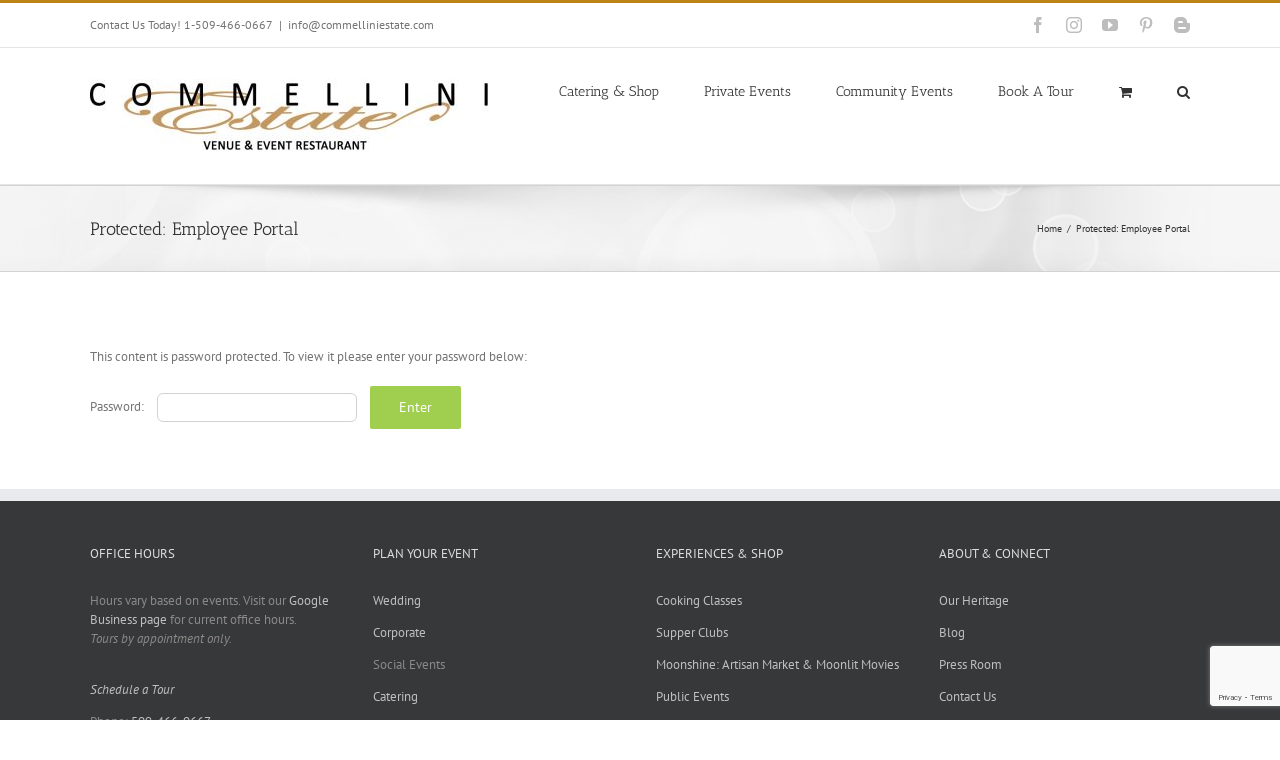

--- FILE ---
content_type: text/html; charset=utf-8
request_url: https://www.google.com/recaptcha/api2/anchor?ar=1&k=6LfCwJ0UAAAAAO7_moAzD-H67DbUq5Xgr8tJ-O_u&co=aHR0cHM6Ly9jb21tZWxsaW5pLmNvbTo0NDM.&hl=en&v=PoyoqOPhxBO7pBk68S4YbpHZ&size=invisible&anchor-ms=20000&execute-ms=30000&cb=nyw7hyxscjmm
body_size: 48664
content:
<!DOCTYPE HTML><html dir="ltr" lang="en"><head><meta http-equiv="Content-Type" content="text/html; charset=UTF-8">
<meta http-equiv="X-UA-Compatible" content="IE=edge">
<title>reCAPTCHA</title>
<style type="text/css">
/* cyrillic-ext */
@font-face {
  font-family: 'Roboto';
  font-style: normal;
  font-weight: 400;
  font-stretch: 100%;
  src: url(//fonts.gstatic.com/s/roboto/v48/KFO7CnqEu92Fr1ME7kSn66aGLdTylUAMa3GUBHMdazTgWw.woff2) format('woff2');
  unicode-range: U+0460-052F, U+1C80-1C8A, U+20B4, U+2DE0-2DFF, U+A640-A69F, U+FE2E-FE2F;
}
/* cyrillic */
@font-face {
  font-family: 'Roboto';
  font-style: normal;
  font-weight: 400;
  font-stretch: 100%;
  src: url(//fonts.gstatic.com/s/roboto/v48/KFO7CnqEu92Fr1ME7kSn66aGLdTylUAMa3iUBHMdazTgWw.woff2) format('woff2');
  unicode-range: U+0301, U+0400-045F, U+0490-0491, U+04B0-04B1, U+2116;
}
/* greek-ext */
@font-face {
  font-family: 'Roboto';
  font-style: normal;
  font-weight: 400;
  font-stretch: 100%;
  src: url(//fonts.gstatic.com/s/roboto/v48/KFO7CnqEu92Fr1ME7kSn66aGLdTylUAMa3CUBHMdazTgWw.woff2) format('woff2');
  unicode-range: U+1F00-1FFF;
}
/* greek */
@font-face {
  font-family: 'Roboto';
  font-style: normal;
  font-weight: 400;
  font-stretch: 100%;
  src: url(//fonts.gstatic.com/s/roboto/v48/KFO7CnqEu92Fr1ME7kSn66aGLdTylUAMa3-UBHMdazTgWw.woff2) format('woff2');
  unicode-range: U+0370-0377, U+037A-037F, U+0384-038A, U+038C, U+038E-03A1, U+03A3-03FF;
}
/* math */
@font-face {
  font-family: 'Roboto';
  font-style: normal;
  font-weight: 400;
  font-stretch: 100%;
  src: url(//fonts.gstatic.com/s/roboto/v48/KFO7CnqEu92Fr1ME7kSn66aGLdTylUAMawCUBHMdazTgWw.woff2) format('woff2');
  unicode-range: U+0302-0303, U+0305, U+0307-0308, U+0310, U+0312, U+0315, U+031A, U+0326-0327, U+032C, U+032F-0330, U+0332-0333, U+0338, U+033A, U+0346, U+034D, U+0391-03A1, U+03A3-03A9, U+03B1-03C9, U+03D1, U+03D5-03D6, U+03F0-03F1, U+03F4-03F5, U+2016-2017, U+2034-2038, U+203C, U+2040, U+2043, U+2047, U+2050, U+2057, U+205F, U+2070-2071, U+2074-208E, U+2090-209C, U+20D0-20DC, U+20E1, U+20E5-20EF, U+2100-2112, U+2114-2115, U+2117-2121, U+2123-214F, U+2190, U+2192, U+2194-21AE, U+21B0-21E5, U+21F1-21F2, U+21F4-2211, U+2213-2214, U+2216-22FF, U+2308-230B, U+2310, U+2319, U+231C-2321, U+2336-237A, U+237C, U+2395, U+239B-23B7, U+23D0, U+23DC-23E1, U+2474-2475, U+25AF, U+25B3, U+25B7, U+25BD, U+25C1, U+25CA, U+25CC, U+25FB, U+266D-266F, U+27C0-27FF, U+2900-2AFF, U+2B0E-2B11, U+2B30-2B4C, U+2BFE, U+3030, U+FF5B, U+FF5D, U+1D400-1D7FF, U+1EE00-1EEFF;
}
/* symbols */
@font-face {
  font-family: 'Roboto';
  font-style: normal;
  font-weight: 400;
  font-stretch: 100%;
  src: url(//fonts.gstatic.com/s/roboto/v48/KFO7CnqEu92Fr1ME7kSn66aGLdTylUAMaxKUBHMdazTgWw.woff2) format('woff2');
  unicode-range: U+0001-000C, U+000E-001F, U+007F-009F, U+20DD-20E0, U+20E2-20E4, U+2150-218F, U+2190, U+2192, U+2194-2199, U+21AF, U+21E6-21F0, U+21F3, U+2218-2219, U+2299, U+22C4-22C6, U+2300-243F, U+2440-244A, U+2460-24FF, U+25A0-27BF, U+2800-28FF, U+2921-2922, U+2981, U+29BF, U+29EB, U+2B00-2BFF, U+4DC0-4DFF, U+FFF9-FFFB, U+10140-1018E, U+10190-1019C, U+101A0, U+101D0-101FD, U+102E0-102FB, U+10E60-10E7E, U+1D2C0-1D2D3, U+1D2E0-1D37F, U+1F000-1F0FF, U+1F100-1F1AD, U+1F1E6-1F1FF, U+1F30D-1F30F, U+1F315, U+1F31C, U+1F31E, U+1F320-1F32C, U+1F336, U+1F378, U+1F37D, U+1F382, U+1F393-1F39F, U+1F3A7-1F3A8, U+1F3AC-1F3AF, U+1F3C2, U+1F3C4-1F3C6, U+1F3CA-1F3CE, U+1F3D4-1F3E0, U+1F3ED, U+1F3F1-1F3F3, U+1F3F5-1F3F7, U+1F408, U+1F415, U+1F41F, U+1F426, U+1F43F, U+1F441-1F442, U+1F444, U+1F446-1F449, U+1F44C-1F44E, U+1F453, U+1F46A, U+1F47D, U+1F4A3, U+1F4B0, U+1F4B3, U+1F4B9, U+1F4BB, U+1F4BF, U+1F4C8-1F4CB, U+1F4D6, U+1F4DA, U+1F4DF, U+1F4E3-1F4E6, U+1F4EA-1F4ED, U+1F4F7, U+1F4F9-1F4FB, U+1F4FD-1F4FE, U+1F503, U+1F507-1F50B, U+1F50D, U+1F512-1F513, U+1F53E-1F54A, U+1F54F-1F5FA, U+1F610, U+1F650-1F67F, U+1F687, U+1F68D, U+1F691, U+1F694, U+1F698, U+1F6AD, U+1F6B2, U+1F6B9-1F6BA, U+1F6BC, U+1F6C6-1F6CF, U+1F6D3-1F6D7, U+1F6E0-1F6EA, U+1F6F0-1F6F3, U+1F6F7-1F6FC, U+1F700-1F7FF, U+1F800-1F80B, U+1F810-1F847, U+1F850-1F859, U+1F860-1F887, U+1F890-1F8AD, U+1F8B0-1F8BB, U+1F8C0-1F8C1, U+1F900-1F90B, U+1F93B, U+1F946, U+1F984, U+1F996, U+1F9E9, U+1FA00-1FA6F, U+1FA70-1FA7C, U+1FA80-1FA89, U+1FA8F-1FAC6, U+1FACE-1FADC, U+1FADF-1FAE9, U+1FAF0-1FAF8, U+1FB00-1FBFF;
}
/* vietnamese */
@font-face {
  font-family: 'Roboto';
  font-style: normal;
  font-weight: 400;
  font-stretch: 100%;
  src: url(//fonts.gstatic.com/s/roboto/v48/KFO7CnqEu92Fr1ME7kSn66aGLdTylUAMa3OUBHMdazTgWw.woff2) format('woff2');
  unicode-range: U+0102-0103, U+0110-0111, U+0128-0129, U+0168-0169, U+01A0-01A1, U+01AF-01B0, U+0300-0301, U+0303-0304, U+0308-0309, U+0323, U+0329, U+1EA0-1EF9, U+20AB;
}
/* latin-ext */
@font-face {
  font-family: 'Roboto';
  font-style: normal;
  font-weight: 400;
  font-stretch: 100%;
  src: url(//fonts.gstatic.com/s/roboto/v48/KFO7CnqEu92Fr1ME7kSn66aGLdTylUAMa3KUBHMdazTgWw.woff2) format('woff2');
  unicode-range: U+0100-02BA, U+02BD-02C5, U+02C7-02CC, U+02CE-02D7, U+02DD-02FF, U+0304, U+0308, U+0329, U+1D00-1DBF, U+1E00-1E9F, U+1EF2-1EFF, U+2020, U+20A0-20AB, U+20AD-20C0, U+2113, U+2C60-2C7F, U+A720-A7FF;
}
/* latin */
@font-face {
  font-family: 'Roboto';
  font-style: normal;
  font-weight: 400;
  font-stretch: 100%;
  src: url(//fonts.gstatic.com/s/roboto/v48/KFO7CnqEu92Fr1ME7kSn66aGLdTylUAMa3yUBHMdazQ.woff2) format('woff2');
  unicode-range: U+0000-00FF, U+0131, U+0152-0153, U+02BB-02BC, U+02C6, U+02DA, U+02DC, U+0304, U+0308, U+0329, U+2000-206F, U+20AC, U+2122, U+2191, U+2193, U+2212, U+2215, U+FEFF, U+FFFD;
}
/* cyrillic-ext */
@font-face {
  font-family: 'Roboto';
  font-style: normal;
  font-weight: 500;
  font-stretch: 100%;
  src: url(//fonts.gstatic.com/s/roboto/v48/KFO7CnqEu92Fr1ME7kSn66aGLdTylUAMa3GUBHMdazTgWw.woff2) format('woff2');
  unicode-range: U+0460-052F, U+1C80-1C8A, U+20B4, U+2DE0-2DFF, U+A640-A69F, U+FE2E-FE2F;
}
/* cyrillic */
@font-face {
  font-family: 'Roboto';
  font-style: normal;
  font-weight: 500;
  font-stretch: 100%;
  src: url(//fonts.gstatic.com/s/roboto/v48/KFO7CnqEu92Fr1ME7kSn66aGLdTylUAMa3iUBHMdazTgWw.woff2) format('woff2');
  unicode-range: U+0301, U+0400-045F, U+0490-0491, U+04B0-04B1, U+2116;
}
/* greek-ext */
@font-face {
  font-family: 'Roboto';
  font-style: normal;
  font-weight: 500;
  font-stretch: 100%;
  src: url(//fonts.gstatic.com/s/roboto/v48/KFO7CnqEu92Fr1ME7kSn66aGLdTylUAMa3CUBHMdazTgWw.woff2) format('woff2');
  unicode-range: U+1F00-1FFF;
}
/* greek */
@font-face {
  font-family: 'Roboto';
  font-style: normal;
  font-weight: 500;
  font-stretch: 100%;
  src: url(//fonts.gstatic.com/s/roboto/v48/KFO7CnqEu92Fr1ME7kSn66aGLdTylUAMa3-UBHMdazTgWw.woff2) format('woff2');
  unicode-range: U+0370-0377, U+037A-037F, U+0384-038A, U+038C, U+038E-03A1, U+03A3-03FF;
}
/* math */
@font-face {
  font-family: 'Roboto';
  font-style: normal;
  font-weight: 500;
  font-stretch: 100%;
  src: url(//fonts.gstatic.com/s/roboto/v48/KFO7CnqEu92Fr1ME7kSn66aGLdTylUAMawCUBHMdazTgWw.woff2) format('woff2');
  unicode-range: U+0302-0303, U+0305, U+0307-0308, U+0310, U+0312, U+0315, U+031A, U+0326-0327, U+032C, U+032F-0330, U+0332-0333, U+0338, U+033A, U+0346, U+034D, U+0391-03A1, U+03A3-03A9, U+03B1-03C9, U+03D1, U+03D5-03D6, U+03F0-03F1, U+03F4-03F5, U+2016-2017, U+2034-2038, U+203C, U+2040, U+2043, U+2047, U+2050, U+2057, U+205F, U+2070-2071, U+2074-208E, U+2090-209C, U+20D0-20DC, U+20E1, U+20E5-20EF, U+2100-2112, U+2114-2115, U+2117-2121, U+2123-214F, U+2190, U+2192, U+2194-21AE, U+21B0-21E5, U+21F1-21F2, U+21F4-2211, U+2213-2214, U+2216-22FF, U+2308-230B, U+2310, U+2319, U+231C-2321, U+2336-237A, U+237C, U+2395, U+239B-23B7, U+23D0, U+23DC-23E1, U+2474-2475, U+25AF, U+25B3, U+25B7, U+25BD, U+25C1, U+25CA, U+25CC, U+25FB, U+266D-266F, U+27C0-27FF, U+2900-2AFF, U+2B0E-2B11, U+2B30-2B4C, U+2BFE, U+3030, U+FF5B, U+FF5D, U+1D400-1D7FF, U+1EE00-1EEFF;
}
/* symbols */
@font-face {
  font-family: 'Roboto';
  font-style: normal;
  font-weight: 500;
  font-stretch: 100%;
  src: url(//fonts.gstatic.com/s/roboto/v48/KFO7CnqEu92Fr1ME7kSn66aGLdTylUAMaxKUBHMdazTgWw.woff2) format('woff2');
  unicode-range: U+0001-000C, U+000E-001F, U+007F-009F, U+20DD-20E0, U+20E2-20E4, U+2150-218F, U+2190, U+2192, U+2194-2199, U+21AF, U+21E6-21F0, U+21F3, U+2218-2219, U+2299, U+22C4-22C6, U+2300-243F, U+2440-244A, U+2460-24FF, U+25A0-27BF, U+2800-28FF, U+2921-2922, U+2981, U+29BF, U+29EB, U+2B00-2BFF, U+4DC0-4DFF, U+FFF9-FFFB, U+10140-1018E, U+10190-1019C, U+101A0, U+101D0-101FD, U+102E0-102FB, U+10E60-10E7E, U+1D2C0-1D2D3, U+1D2E0-1D37F, U+1F000-1F0FF, U+1F100-1F1AD, U+1F1E6-1F1FF, U+1F30D-1F30F, U+1F315, U+1F31C, U+1F31E, U+1F320-1F32C, U+1F336, U+1F378, U+1F37D, U+1F382, U+1F393-1F39F, U+1F3A7-1F3A8, U+1F3AC-1F3AF, U+1F3C2, U+1F3C4-1F3C6, U+1F3CA-1F3CE, U+1F3D4-1F3E0, U+1F3ED, U+1F3F1-1F3F3, U+1F3F5-1F3F7, U+1F408, U+1F415, U+1F41F, U+1F426, U+1F43F, U+1F441-1F442, U+1F444, U+1F446-1F449, U+1F44C-1F44E, U+1F453, U+1F46A, U+1F47D, U+1F4A3, U+1F4B0, U+1F4B3, U+1F4B9, U+1F4BB, U+1F4BF, U+1F4C8-1F4CB, U+1F4D6, U+1F4DA, U+1F4DF, U+1F4E3-1F4E6, U+1F4EA-1F4ED, U+1F4F7, U+1F4F9-1F4FB, U+1F4FD-1F4FE, U+1F503, U+1F507-1F50B, U+1F50D, U+1F512-1F513, U+1F53E-1F54A, U+1F54F-1F5FA, U+1F610, U+1F650-1F67F, U+1F687, U+1F68D, U+1F691, U+1F694, U+1F698, U+1F6AD, U+1F6B2, U+1F6B9-1F6BA, U+1F6BC, U+1F6C6-1F6CF, U+1F6D3-1F6D7, U+1F6E0-1F6EA, U+1F6F0-1F6F3, U+1F6F7-1F6FC, U+1F700-1F7FF, U+1F800-1F80B, U+1F810-1F847, U+1F850-1F859, U+1F860-1F887, U+1F890-1F8AD, U+1F8B0-1F8BB, U+1F8C0-1F8C1, U+1F900-1F90B, U+1F93B, U+1F946, U+1F984, U+1F996, U+1F9E9, U+1FA00-1FA6F, U+1FA70-1FA7C, U+1FA80-1FA89, U+1FA8F-1FAC6, U+1FACE-1FADC, U+1FADF-1FAE9, U+1FAF0-1FAF8, U+1FB00-1FBFF;
}
/* vietnamese */
@font-face {
  font-family: 'Roboto';
  font-style: normal;
  font-weight: 500;
  font-stretch: 100%;
  src: url(//fonts.gstatic.com/s/roboto/v48/KFO7CnqEu92Fr1ME7kSn66aGLdTylUAMa3OUBHMdazTgWw.woff2) format('woff2');
  unicode-range: U+0102-0103, U+0110-0111, U+0128-0129, U+0168-0169, U+01A0-01A1, U+01AF-01B0, U+0300-0301, U+0303-0304, U+0308-0309, U+0323, U+0329, U+1EA0-1EF9, U+20AB;
}
/* latin-ext */
@font-face {
  font-family: 'Roboto';
  font-style: normal;
  font-weight: 500;
  font-stretch: 100%;
  src: url(//fonts.gstatic.com/s/roboto/v48/KFO7CnqEu92Fr1ME7kSn66aGLdTylUAMa3KUBHMdazTgWw.woff2) format('woff2');
  unicode-range: U+0100-02BA, U+02BD-02C5, U+02C7-02CC, U+02CE-02D7, U+02DD-02FF, U+0304, U+0308, U+0329, U+1D00-1DBF, U+1E00-1E9F, U+1EF2-1EFF, U+2020, U+20A0-20AB, U+20AD-20C0, U+2113, U+2C60-2C7F, U+A720-A7FF;
}
/* latin */
@font-face {
  font-family: 'Roboto';
  font-style: normal;
  font-weight: 500;
  font-stretch: 100%;
  src: url(//fonts.gstatic.com/s/roboto/v48/KFO7CnqEu92Fr1ME7kSn66aGLdTylUAMa3yUBHMdazQ.woff2) format('woff2');
  unicode-range: U+0000-00FF, U+0131, U+0152-0153, U+02BB-02BC, U+02C6, U+02DA, U+02DC, U+0304, U+0308, U+0329, U+2000-206F, U+20AC, U+2122, U+2191, U+2193, U+2212, U+2215, U+FEFF, U+FFFD;
}
/* cyrillic-ext */
@font-face {
  font-family: 'Roboto';
  font-style: normal;
  font-weight: 900;
  font-stretch: 100%;
  src: url(//fonts.gstatic.com/s/roboto/v48/KFO7CnqEu92Fr1ME7kSn66aGLdTylUAMa3GUBHMdazTgWw.woff2) format('woff2');
  unicode-range: U+0460-052F, U+1C80-1C8A, U+20B4, U+2DE0-2DFF, U+A640-A69F, U+FE2E-FE2F;
}
/* cyrillic */
@font-face {
  font-family: 'Roboto';
  font-style: normal;
  font-weight: 900;
  font-stretch: 100%;
  src: url(//fonts.gstatic.com/s/roboto/v48/KFO7CnqEu92Fr1ME7kSn66aGLdTylUAMa3iUBHMdazTgWw.woff2) format('woff2');
  unicode-range: U+0301, U+0400-045F, U+0490-0491, U+04B0-04B1, U+2116;
}
/* greek-ext */
@font-face {
  font-family: 'Roboto';
  font-style: normal;
  font-weight: 900;
  font-stretch: 100%;
  src: url(//fonts.gstatic.com/s/roboto/v48/KFO7CnqEu92Fr1ME7kSn66aGLdTylUAMa3CUBHMdazTgWw.woff2) format('woff2');
  unicode-range: U+1F00-1FFF;
}
/* greek */
@font-face {
  font-family: 'Roboto';
  font-style: normal;
  font-weight: 900;
  font-stretch: 100%;
  src: url(//fonts.gstatic.com/s/roboto/v48/KFO7CnqEu92Fr1ME7kSn66aGLdTylUAMa3-UBHMdazTgWw.woff2) format('woff2');
  unicode-range: U+0370-0377, U+037A-037F, U+0384-038A, U+038C, U+038E-03A1, U+03A3-03FF;
}
/* math */
@font-face {
  font-family: 'Roboto';
  font-style: normal;
  font-weight: 900;
  font-stretch: 100%;
  src: url(//fonts.gstatic.com/s/roboto/v48/KFO7CnqEu92Fr1ME7kSn66aGLdTylUAMawCUBHMdazTgWw.woff2) format('woff2');
  unicode-range: U+0302-0303, U+0305, U+0307-0308, U+0310, U+0312, U+0315, U+031A, U+0326-0327, U+032C, U+032F-0330, U+0332-0333, U+0338, U+033A, U+0346, U+034D, U+0391-03A1, U+03A3-03A9, U+03B1-03C9, U+03D1, U+03D5-03D6, U+03F0-03F1, U+03F4-03F5, U+2016-2017, U+2034-2038, U+203C, U+2040, U+2043, U+2047, U+2050, U+2057, U+205F, U+2070-2071, U+2074-208E, U+2090-209C, U+20D0-20DC, U+20E1, U+20E5-20EF, U+2100-2112, U+2114-2115, U+2117-2121, U+2123-214F, U+2190, U+2192, U+2194-21AE, U+21B0-21E5, U+21F1-21F2, U+21F4-2211, U+2213-2214, U+2216-22FF, U+2308-230B, U+2310, U+2319, U+231C-2321, U+2336-237A, U+237C, U+2395, U+239B-23B7, U+23D0, U+23DC-23E1, U+2474-2475, U+25AF, U+25B3, U+25B7, U+25BD, U+25C1, U+25CA, U+25CC, U+25FB, U+266D-266F, U+27C0-27FF, U+2900-2AFF, U+2B0E-2B11, U+2B30-2B4C, U+2BFE, U+3030, U+FF5B, U+FF5D, U+1D400-1D7FF, U+1EE00-1EEFF;
}
/* symbols */
@font-face {
  font-family: 'Roboto';
  font-style: normal;
  font-weight: 900;
  font-stretch: 100%;
  src: url(//fonts.gstatic.com/s/roboto/v48/KFO7CnqEu92Fr1ME7kSn66aGLdTylUAMaxKUBHMdazTgWw.woff2) format('woff2');
  unicode-range: U+0001-000C, U+000E-001F, U+007F-009F, U+20DD-20E0, U+20E2-20E4, U+2150-218F, U+2190, U+2192, U+2194-2199, U+21AF, U+21E6-21F0, U+21F3, U+2218-2219, U+2299, U+22C4-22C6, U+2300-243F, U+2440-244A, U+2460-24FF, U+25A0-27BF, U+2800-28FF, U+2921-2922, U+2981, U+29BF, U+29EB, U+2B00-2BFF, U+4DC0-4DFF, U+FFF9-FFFB, U+10140-1018E, U+10190-1019C, U+101A0, U+101D0-101FD, U+102E0-102FB, U+10E60-10E7E, U+1D2C0-1D2D3, U+1D2E0-1D37F, U+1F000-1F0FF, U+1F100-1F1AD, U+1F1E6-1F1FF, U+1F30D-1F30F, U+1F315, U+1F31C, U+1F31E, U+1F320-1F32C, U+1F336, U+1F378, U+1F37D, U+1F382, U+1F393-1F39F, U+1F3A7-1F3A8, U+1F3AC-1F3AF, U+1F3C2, U+1F3C4-1F3C6, U+1F3CA-1F3CE, U+1F3D4-1F3E0, U+1F3ED, U+1F3F1-1F3F3, U+1F3F5-1F3F7, U+1F408, U+1F415, U+1F41F, U+1F426, U+1F43F, U+1F441-1F442, U+1F444, U+1F446-1F449, U+1F44C-1F44E, U+1F453, U+1F46A, U+1F47D, U+1F4A3, U+1F4B0, U+1F4B3, U+1F4B9, U+1F4BB, U+1F4BF, U+1F4C8-1F4CB, U+1F4D6, U+1F4DA, U+1F4DF, U+1F4E3-1F4E6, U+1F4EA-1F4ED, U+1F4F7, U+1F4F9-1F4FB, U+1F4FD-1F4FE, U+1F503, U+1F507-1F50B, U+1F50D, U+1F512-1F513, U+1F53E-1F54A, U+1F54F-1F5FA, U+1F610, U+1F650-1F67F, U+1F687, U+1F68D, U+1F691, U+1F694, U+1F698, U+1F6AD, U+1F6B2, U+1F6B9-1F6BA, U+1F6BC, U+1F6C6-1F6CF, U+1F6D3-1F6D7, U+1F6E0-1F6EA, U+1F6F0-1F6F3, U+1F6F7-1F6FC, U+1F700-1F7FF, U+1F800-1F80B, U+1F810-1F847, U+1F850-1F859, U+1F860-1F887, U+1F890-1F8AD, U+1F8B0-1F8BB, U+1F8C0-1F8C1, U+1F900-1F90B, U+1F93B, U+1F946, U+1F984, U+1F996, U+1F9E9, U+1FA00-1FA6F, U+1FA70-1FA7C, U+1FA80-1FA89, U+1FA8F-1FAC6, U+1FACE-1FADC, U+1FADF-1FAE9, U+1FAF0-1FAF8, U+1FB00-1FBFF;
}
/* vietnamese */
@font-face {
  font-family: 'Roboto';
  font-style: normal;
  font-weight: 900;
  font-stretch: 100%;
  src: url(//fonts.gstatic.com/s/roboto/v48/KFO7CnqEu92Fr1ME7kSn66aGLdTylUAMa3OUBHMdazTgWw.woff2) format('woff2');
  unicode-range: U+0102-0103, U+0110-0111, U+0128-0129, U+0168-0169, U+01A0-01A1, U+01AF-01B0, U+0300-0301, U+0303-0304, U+0308-0309, U+0323, U+0329, U+1EA0-1EF9, U+20AB;
}
/* latin-ext */
@font-face {
  font-family: 'Roboto';
  font-style: normal;
  font-weight: 900;
  font-stretch: 100%;
  src: url(//fonts.gstatic.com/s/roboto/v48/KFO7CnqEu92Fr1ME7kSn66aGLdTylUAMa3KUBHMdazTgWw.woff2) format('woff2');
  unicode-range: U+0100-02BA, U+02BD-02C5, U+02C7-02CC, U+02CE-02D7, U+02DD-02FF, U+0304, U+0308, U+0329, U+1D00-1DBF, U+1E00-1E9F, U+1EF2-1EFF, U+2020, U+20A0-20AB, U+20AD-20C0, U+2113, U+2C60-2C7F, U+A720-A7FF;
}
/* latin */
@font-face {
  font-family: 'Roboto';
  font-style: normal;
  font-weight: 900;
  font-stretch: 100%;
  src: url(//fonts.gstatic.com/s/roboto/v48/KFO7CnqEu92Fr1ME7kSn66aGLdTylUAMa3yUBHMdazQ.woff2) format('woff2');
  unicode-range: U+0000-00FF, U+0131, U+0152-0153, U+02BB-02BC, U+02C6, U+02DA, U+02DC, U+0304, U+0308, U+0329, U+2000-206F, U+20AC, U+2122, U+2191, U+2193, U+2212, U+2215, U+FEFF, U+FFFD;
}

</style>
<link rel="stylesheet" type="text/css" href="https://www.gstatic.com/recaptcha/releases/PoyoqOPhxBO7pBk68S4YbpHZ/styles__ltr.css">
<script nonce="oRZzCOcxXlEiZ8j9UE-XUw" type="text/javascript">window['__recaptcha_api'] = 'https://www.google.com/recaptcha/api2/';</script>
<script type="text/javascript" src="https://www.gstatic.com/recaptcha/releases/PoyoqOPhxBO7pBk68S4YbpHZ/recaptcha__en.js" nonce="oRZzCOcxXlEiZ8j9UE-XUw">
      
    </script></head>
<body><div id="rc-anchor-alert" class="rc-anchor-alert"></div>
<input type="hidden" id="recaptcha-token" value="[base64]">
<script type="text/javascript" nonce="oRZzCOcxXlEiZ8j9UE-XUw">
      recaptcha.anchor.Main.init("[\x22ainput\x22,[\x22bgdata\x22,\x22\x22,\[base64]/[base64]/MjU1Ong/[base64]/[base64]/[base64]/[base64]/[base64]/[base64]/[base64]/[base64]/[base64]/[base64]/[base64]/[base64]/[base64]/[base64]/[base64]\\u003d\x22,\[base64]\\u003d\x22,\x22woHChVjDt8Kqf0/CusOgcx/DhsOARAs4wpB/[base64]/Dg0xyw7dEwr51w5Iuwp7DrxoJdcK4ZMOxw73CqcOWw7t9wqnDisOBwpPDsEopwqUiw63Dhz7CtEnDnEbCpkXCncOyw7nDusO5W3JjwqE7wq/DiXbCksKowrbDkgVUHWXDvMOoZmMdCsKPXxoewqPDpSHCn8KgFGvCr8OvK8OJw5zCrcOLw5fDncK0wp/ClER9wp8/L8KYw4wFwrlfwoLCognDqMO0bi7CkMOla37Dv8OgbXJDDsOIR8KTwp/CvMOlw4nDm14cJ0DDscKswrJkwovDlk/CucKuw6PDgcOJwrM4w4DDisKKSRPDhxhQAT/DuiJ/w75BNmjDvSvCrcKSZSHDtMKgwpoHIQBjG8OYJsKXw43DmcKZwofCpkU6YlLCgMOGJcKfwoZVT2LCjcK8wrXDoxEBYAjDrMOLYsKdwp7Cry9ewrt4wrrCoMOhSMOYw5/CiVPCvSEPw4HDhgxDwq3DocKvwrXCtsK0WsOVwpPChFTCo3HCu3F0w7LDgGrCvcKbJmYMesOuw4DDli9jJRHDpsOKDMKUwpzDiTTDsMOmD8OED1JxVcOXZMOufCc9asOMIsK3wp/CmMKMwrrDsxRIw5dzw7/DgsO3NsKPW8K9OcOeF8OAacKrw73Dm1nCkmPDllp+KcKuw5LCg8O2wpfDn8KgcsOjwrfDp0MBEirClgPDvwNHDMK2w4bDuRvDk2Y8McORwrtvwrFSQinCkUUpQ8KRwoPCm8Ouw7h+a8KRJcKcw6x0wqMbwrHDgsKIwpMdTHLClcK4wpsrwo0CO8OtasKhw5/DgjU7Y8O5PcKyw7zDucOfVC9Tw53DnQzDhTvCjQNXIFMsLjLDn8O6PCATwoXCpXnCm2jCh8KSwprDmcKRWS/[base64]/[base64]/CsMKXAMOWEMO9BzfCi3wPQMKIw4vCgsOGwqhXw7zClMKwD8OtPFxVDsKmOAJTaEbDhMKnw5QiwpDDpwLDucKdSsKpw6wqS8KDw77CuMKqFwLDvnvCgcKEPMOmw7/CpBvCigAIHcO2CMKUwoLDiWDDm8Kbwo/ChcKLwp8tFTnCm8KbPW8gNcO/wrMIw7Azwq/Co2VjwrojwrHCgDUoTFk+AmLCrsO9ZcO/UF0Lw6NGc8ONw4wKY8Kowp4Vw5bDkWUsXsKfMlRbI8OkTFTCjljCisOvcj/CkBknw6xbUCgsw6zDtRbCvnBEE1Iow4LDiilkwot+woNVw7phZ8KWw4LDqXbDkMOSw5/[base64]/CiMOZK1t4YcOQJcKFeMOxw48gw5rCoRpPe8KjPcO6KcKWP8OMfwDChmDCjGnDs8KjDsOaHcK3w5JcWMKnXcOMwpwgwqkTA3k1bsOpZhjCs8KSwoLDosKow6bCssODKcKiR8OoSMOjEsOgwqx+wrbCuibClGdfXFnChcKgWmzDigYvXk/DrGEpwpo6MsKNaFfCmxJswpc5wozCkTvDmcONw51Uw5Ifw7ItdxDDscOgwr5rcG5mwrbCthjCq8OFLsODQsOTwrfCpitXOyB2chrCqFbDsDfDgHHDkGozfzw3QsKXJRbCoFvCpUbDksK/w4PDosOXOsKFwpUyBMOqHcO3wqrCqF/CpxxlPMKuwoY2KVN0aF0nBcODbUrDp8Ojw4gRw6J7woIZOBPDjQ3Cn8OHw7nCk2A8w6TCuGVhw6LDvxTDrQ4IDBXDu8Kmw5fCmcK2wop/w7fDujPCh8OIw6HCn1nCriPCt8O1WhtFCMOuwrF7wp3DqWhkw6oFwptOPcOgw6obcgzCrsK6wpZNwog7TsOHG8KNwohQwrcBw6l9w63Cjw7DlsOPV1PDgzlRw6PDh8O1w7ZQIiTDlsKiw4dYwpV/[base64]/DjcOwFsOVwqh2TyrCj0PCksKYWyATw54aWcOwcUbDiMK+TQNaw4jDnMKUP01yEMKMwpxULhJ/CcK2f1DCogrDvzR8QnvDoSQBw5xYwokCACAkcFPDt8OcwqV/aMOiPzJJMsO9WGNGwoc6wpjDj2J6VG7DlTvDqsKrB8KCwoXCg1FoPcOiwoFjccKABQPDlWsUCGYVF1zCocOfw4fDk8Oawo7DgsOvd8KeUGRfw7TCgUVTwpQ8Z8KRZH/[base64]/VgN3eCPCnVrClsK3w5vCnAzCiMK9NsK+w6IOw4vCrsONw650D8O5X8OAw4zCqCdODADDpALCuW7DucKzeMO0awt2w5xRDn/[base64]/CuQV1VC/[base64]/B8KZPMKqw73DocKWwpQKfS/DjkTCk04sQFYnwps4wrLCgcKjw5kIbcONw63CslnCpSvDlHXCk8Kowo1OwovDmcOcVcO3NMKkwrgow70ODB7Cs8O/[base64]/DhsKmf8KQZFLCnC5CworCgsK2wrIODRh8w7rDncO0V0lhw7LDhsKrWMKrw5fDtlBkYELCvcOUasKhw4zDtATCr8O1wqTCj8KQTlhjRsKfwo14w5/[base64]/DmsOZSD07wrhiesO3RBnDucK2S3vDkE4QcsKxNsKcVMKlwp5ww6wQwpl8wqEvR1VEQGjCkSYYw4DDrsKKVnPDtwbDjsKHwolgwprChQrDqcO6TsKeBhtUIsOLZMO2NTfDljnDsUZxTcK4w5DDrsKpwoXDjwXDlsO6w4vDil/DsyBUw6Ftw5Ixwrkuw5LDosK6w5TDt8O3wotmZgY0b1DCnsOqw64pe8KPUkcMw7kDw5XDl8KBwqsWw7l0wrbCuMO/w7PCp8O/w4MhYH/DgFHCkDcow5Efw4RowpXDjWgvw64aEsK4DsOGwrLCtCJrcsKcGMOQwp5dw6RUw5spw6LDqXNcwrBlIAYcdsOHZMOdwqDDlFMSRMOqPm5ICE9/PE4zw4DCpMKRw7lxw7MQWm4iQ8KswrBtw7lTwpHCnBxXw67CsFUVwr/[base64]/Do8KeNsKewoZSw5rCs8OBwogcwqXCmMKtcsKbw61USMK/[base64]/DqcKBKsKtwop3acOdWcOvLU3DksOOwqDCuGhHwofCk8K3W2DCocKgwpvClRXCmcKEeXQWw4lqe8ORwo8VwojDpR7Djm48IsO7w5kBOcK2PG3ChB8Qw6LChcOSfsKUwpfCoAnDpcOhPmnChy/DrsKkNMKfd8K6worDucK2fMOzwrHCiMOyw7DDhDHCssOZFX4MR0DCrBVJwop7w6QBw6fCgSZYCcKIIMOtAcOyw5Ysb8Oxw6fCvcOyLEXCvsKPw6tFG8KGRxVawpJAW8O+fjAaWH8Ew6Etbz9KbcOrcMOsRcOdwrPDuMKzw5ZOw5oRV8OTwqogam4fwr/DuFkEX8OVJkFIwp7DscKRw4RHw5XCgcKKXsOKw6nDujDCi8O4DMOrw5jDl17Cm1DCnsKBwp0/worDh33CkMKPYMOqQHfDk8KDAsK7MsO/[base64]/Dgl3CmwsEFRQ8w6jCqMKEEsKbwq9kO8KJwpAETU7Cm0bCtkB6wpZDw5TCuzXChMKzw67DpibCjnLCnQ1DPMOjesKXwrMEcirDjsKIP8OfwrjCqAtzw7/DtMKtIg5iwqB8ZMOzw7FDw5jDnyzDv1/[base64]/fcKrXsKQK8Osw6XDjsKaMREFXsOrXD3DlcObwr54elg0acOsGSdJwrfCmMKreMKuRcKhwqDCvsOlE8KeQsKWw4rCsMO/w6Vxw5rDuEY/MR5bYMKIRsKfRWDDjcK1wpdVWzM/w6LCk8O8YcKILz3DrcOAMF8rwoRbC8K+I8KKwrkCw5gjP8OAw69qw4I0woHDnsKuCjIYRsORfjbCrFHCu8OrwoZuwqASwo4xw5zCr8OMw5fCtCXDiDHDnMO3TMKcGBAlUmvDmzTCg8KbD1tpbCl1LmXCrmhaSUsQw7/Cr8KePsK8Lycww6TDoFTDmDLCp8OIw7fCvyEvTsOIwpgMEsKxaRHCin7CrsKDw6JTwpzDq2vCisKxR3Utw5bDqsOJOMOHNcOgwrzDqRDCsVA2DGfDp8OHw6fDpcKGQynDj8OLwovDsxsER2vCk8OmGsKnfG/DjsO8OcOkNHHDicO7A8KpexXDlMO8N8KGwqxzw6pUw6nDssOkQ8K0w4t5w6VVcxDCjcOxasKYwpPCtMOHwotkw4zCjMK8dEURwr7DpsO6wp5xw5zDusKrw50AwoXCsFzDnn9pEDtuw5AFwp/CmSjCiSLCsz1tL2sOWsOoJsKnwoPChDnDiDfCoMOtInoYRsOTACA/w4kMSmpZwog0wq/CpMK/[base64]/DjwkYw7xeO8OQwpsEw6HCtVAwwqLDjMKowpN3JsK/wqzCm07DnMKjwqJEG24twprCksOCwp/DrCEzaXxJFVPCjMOrwqfCjMKsw4Bfw5Igw5TDhsOmw7pTYnfCsnjCpTRQV07DisKnIMK5Hk1xw5rCmkYjCBzCtsKhwq8bYcOzWyJUFX1jwqlIwqXCo8Ovw4nDpAExw4vCjMOuw6LCrxQPaSFhwpfDim5hwoAuPcKYdcOkcS1Xw4nCncOGC0dzfAHCqcOHZC/CsMOdVyxpZAUJw7VDekPDk8O2RMOXwrwjwoPDk8K0T3fCjTpWdDdQBMKpw4TDvFnCrMOpw6A6WWlUwp1lLsK+aMOww5VgQ1gZbMKAwokIHXtZOA7DugbDtsOWJMKRwoIGw6RgUMOww50zH8OKwohdQDLDjcKkBsOPw4XDlcOzwq/[base64]/Cv8OfwofCucKWScOKZQnDjm3CksOBZsOkw6IDZ3QSDzLDqSwzeHzChhYTw6kcQVsINMKHwofCvcOlwprCgzXDjV7CgSZ2bMOnJcKpwocDYXrCugtPw6NCwq/CriVMworCkRbDvVctZjTDpwLDuxhwwoVyQcKFbsKpLx3Cv8OswpPCvMOfwq/DqcOLWsKFYMOhw555wovCn8OFwr8ZwrLCtcOKC3XCrQwJwqTDuTXCnFvCocKBwqQ7worCuW3Cmh0YLMOtw7nCvcOpEgbDjMO4wrsWw57CizPCgcODRMOywrLDucKTwpU1P8OFJsOTwqfDtzTCscKgwoTCoVLCgzECecOEXMKTWsK3wog7wqjDpyYyCcK3wp3CpUp/[base64]/CoMKnw7XDrFEnE2DCt8OvwqFxBWJaYsOyw6fCuMO2PFgbworCt8Ojw4bCtsKWwr43CsOXPsOtw5E0w5/DpH5fTCBzOcO2XDvCk8OUdXJQw4jCksODw7Z7JgPCjgTCgsOlFcOmdFvCpxZDwpkXEX/CksOSdcK7JmhBTcKmFFJzwq0Tw5jCnsKGaBLCpXxMw6XDr8OUwosvwrbCtMOywr/DqGPDkSlRwqTCjcOTwq46O0xLw7g/w4Yyw7HCkm5be3XChCDDsRwgIQ4TB8O0SUUTwodmXwl5Bw/[base64]/YhVRBMKCwpTDtC9iwqtnF1PDlwbCkSbChEjDksOMb8Okwo96CABtw7ZCw5pBwp5rdF/Ch8OlYBTCjDVGEcOMw77DpBgGblvDunvCocKiwpt8woJdc2lfU8KHw4Z4w5lBwp54byhGbMOnwoFcw7TDicO9IcOyX05heMOeAghvUCjDlcOPE8KXB8OVd8Kvw47CtsOQw4E2w7B6w7zCoi5jb0I4wrrDtMK+wqhsw5kuTyEvw7nDjWvDisOofGzCiMObw5TCmh/[base64]/P8O0wpodIALDunvConzDq8K/FDnCjMOXwqZhLgAaSnbDjR7Cm8OVVCpVw5wWIg/DgcKiw4l7w7cRZMOBw7MowpLDncOGw7kWP3AjSTPCg8KOTjbCpMKowqjClMK/w7xAOcO0aS9scBXCkMOMw6ogbl/[base64]/CkGXDtMK+NjbCl3piw4/[base64]/w4sudlt0O8Ozw6fCgSkhAR9DWcOqw5HChcOYwrLDmsKtLcO7w4/[base64]/w63DpcOzF2oxwqMiA8KJBcOqw5HDuMO5GnxVFMKWY8OQw4sLw6TDrsONecO/K8KILlPDvMKNwq58UMKNHhBDE8Kbw4ISwoVVUsOFZsKJw5tBwoRFw7/[base64]/DoMKHXcOxQMObwq5UTSJmS8OQTXoYwpclLxMlw5wIw7FIaV5DAxhgw6bDnSbDgivDlcOfw6hjw6XCgTHCmcOrDz/[base64]/CrcO7w6IZSH7Cl8ObX8KQNcO/RcO2ZHDDklXDlx/Dr3IhAkwzRFQYw6Maw5/[base64]/dENgfisfwp52AMKBK8OAecO3w5V2w50Dw5XCnE5IXMOQw4TDncOrwqI7wrXCtHbDjcOefsKRKXARK1HCmMOsw53Ds8KmwqPCjhjDm3I9w5Mcf8KcwpLDo3DCisKPbcKbdjbDkMOQUl59w7rDkMO0T0HCt0AhwrfCilR4NHZ2BGBfwrphZmpGw6vCmBlPaVPDm3/[base64]/[base64]/[base64]/[base64]/[base64]/[base64]/[base64]/[base64]/Cr8KsdRBSfXUfOSTCpSQiXnQPw4Y/Ez44esKGwpFxwpDClMOCwozCl8OgH3howo7CjMO+Tlxiw7DCgFctVMOTAHI1GC3Dr8KLwqjCucODfcKqNl8cw4V7UjvCksOlf2bCosOKQMKfayrCvsKVMg8rKcO+RkLCpcOOaMKzw6LChj5ywr/[base64]/w67CtEoXwr9HecKKw6XDmsO9LU4Gw6/DuFHChsK3PSjDl8KhwofDpcODwqXDpTPDhsKGw6LCpXZENxYRRxBsFMO8M2pDSRhxJSnCmD3CnXRkw6fCnBY+EMKhw4Y5wpjDtALDixTCusKGwplTdkYyYsKLUyLChcONBAzDusOdw7dowosuXsOcw5N5Q8OfVS5zYMONwpjDuhs2w6/CmB/DhDbCkVbDgsO7wpRfw7HCoB/DmgQZwrYYwofCucO7wqVTNQjDuMKUXQNcdXt1woBmEHXCm8OeBcKvCVgTwrxywrUxIsKxY8KIw5HDp8Kow7HCvH4sW8KxPHvCmnxUOiM8wqJua28OdMKyPXhGVgZrW35EZhwsMcOfBQhzwoHDi3jDicKnw5sgw73Dhh3Dijhfd8KWw5LCs2VGCcKALTTCvsOFwp9Qw4/[base64]/CqmAxwpoXw4AXwr3DjBM2Wi7DtcONwqlew6PDncKSw7FZYWhnwpDDicOlwr/DocK6woVMQMKZw7bCrMKmUcKldMOYKSt5G8Oow7bCly8GwrPDnFgTw4MZw5TDg2YTXcKXDsOJcsO3OMKIw4I/J8KBHAnCrcKzL8K9wpNaVRjDjsOhwrjDnCvCskU0eShXPyh2w43Dr2vDny3DnsO4B2vDqB3DlWfCnRPCjsKqwrADw5woLEYdwrLCg1E+w53Dl8OVw5/Dg1gcwp3DrzYqAUNdwqQ3X8K0wqLDtmDDp1nDksOGw5ABwoF3XMOnw7vDqAM1w74FN1sAwptCJiYHY0dewphuX8K+EcKYKnItfMKHbT3CkHjDkwjDssOow7bCtMKDw7o9woIWScOmV8O9HDEHwqtSwrhLMBDDsMOWFHNVwqnDuX/[base64]/wrXDvBtHw6BoSsOeO3PCs3bDly3CtcKCFMOawp4mdcOhacOcJsOhdMKabmHDoSNTecO8UcK2cScQwqDDkcOswp8tC8OLcF7Dh8KKw5TCsXxuV8Kpw7YZwpYAw5zDsDhFKMKOwqFAFcOqwqcnSl5Sw5/DsMKoMMKtwq/DvcKZIcKOPCbDvcOLwo1AwrjDjMK/wqzDlcKgQMOASCliw4cXSsOTaMOpYiRCwrs+LSXDl3IRcXsiw5/Cl8KVwoJ5w7DDt8OsVDzChCjCosOMPcOrw53CokLCo8O+CMOvLsKLXnJfwr0SWMKeU8O0PcKUwqnDvnTDpMK3w7AYG8OzJUTDtG9Vwrs3FcO8LzoYWsO7wrQAS17CjDXDt3nChifCs0Z4wrQiw4TDiD/CoAQPw7cuw6bChg/[base64]/[base64]/ECYeWBzCm20Mw6A9JMOpwrXDtDUrwq4ewoTCiDDCllTDuljCs8KBw55YF8KFQ8KNw6RNw4HDkQnDoMOPw4DCrsODG8K4YcOFPCk1wpfCnADCrT3Dpl14w455w6fCjsOOw6oAFsKXQsOMw4rDrsKycMKkwrrCnwfCnV/ComDCpE5rw5RresKLw7hiQU8zwrTDqUFnYRXDqRXCgcOAQkJzw6nCjCTDtF0rw5UAworDjsO+wpg/IsKKDMK9A8Orw4wAw7fCr0ISDMKUNsKaw4TCoMKYwofDg8KKUMK1wpHCocOVw5PDtcKuwrkQwqZYYBYsG8KJw7zDnsK3Ml1UHnZcw5o/NBbCsMO9AsO5woHCo8Ohw5bCocOoI8OXWVDDgsKBAsOBTiPDqsKUwrJ3worDvsOmw5TDgh7Cp1nDvcKxdwbDp1zDqVFbwqnCnsOAw6xywp7CiMKQMcKdwqHCicKKwp8oacKhw63DmR3Dv2DDtXrDkxHDuMKyCsKZw5zCn8Oxwr/DisKCw5jDt1/DusOCO8OpWCDCv8OTPsKcw44MK0F0KcKjbsKsT1YfaEPDg8KowoPCiMOcwrwDw6EoOyzDplnDnXPDtcOqwp7DnlMOw6ZQVDwuw7LDiDTDlg9/GmrDkzxNw7PDvALCp8KmwoDDhxnCosOiw41Kw4J1wrZowoDDscKWw5XCmBNiFCVfQhk0wrTDvMOmwqDCpsKNw5nDsUbCmTkydgNNOMKwPHvDmQJZw7DCg8KpFcOYwoZ4OMKJwo/Cm8KRwo1hw7/[base64]/DpgYjw4ArwqhYGW7Ci8KZJAoSBQMBw7fDrxgswpfDrMOoAj/Cg8KQwqzDsWvDtjzCiMKawqTDhsKYw4c2McKmwrrCrVXDogPCqXzCii1gwoxtw7PDswrDqTIoGMKdfcKfw7sVw6FsCFvCixZ9wqJzAcKib1NHw6cUwpJUwpZnw4fDgsOow6XDkMKNwqo6w5hMw5HDq8KDAT/DpsOZL8K0wpdzYMOfCR0vwqNqw4bDmcO6DlNew7Mjw73CkBJSwqFaQwhzDsOQWSTClsO7wpDDm2PCnzoXVHofDsKbTsO+w6HDpD0EbVzCscOtAMOvREZwCwsuw7bCk1VTS3Ucw5nDlMOyw50RwojDjGNaZ1kTw7/DnQUBwpnDnMOJw4sMw4kUc2fCqMOVKMORw7k+NsOxw5RXdnLDmcOUf8OlHcOtZzfDg2PCmCTDpGTCp8KXA8K8LsOXHV/DtSXDmwnDjcOLwp7Cr8Kcw5sZV8O+w5VcNhzCsVXCs03Ct3vDkSM1dX/Dr8OCw5TDosKJwrzCil1uQnrCiQBlc8KOw5DCl8KBwrrDuxnDlx4hbGoHdFFbBArDokrClcOawr7CrsKdVcKJwpTDlcKAJFLDkGrDgl3DvsORAsOvwo/DpsKww4DDmsK+JRVRwrsSwrHCh1B3wpXCkMO5w6oAw4dkwpPDtcKDVCrDk1PCosORwoENw7wzfMKBw5jCiVzDssOZw5zDgcORUCHDnsOqw5bDjS/CqsK4UE/Cj28hw4bCpMOKwqgAHMO7wrDCu15Gw71Vw5zCg8OjSMO+OjzCrcOJf3DDs0dIwp7CpSxIwpVww4peTyrCnzVBw4VTwoENwqdFw4Fmwr1sI13CrX/Dh8KYw47Cr8Oewp8vw4ISwpJCwqnDpsOcEwoDwrU3woMRwq7CqTrDtcOnU8KZN1DCv3Nzf8Ovc3x9VsKHwqrDugHCjCgqw4txwrDCicKIwrwrBMK7w611wrV8GB0Gw6diJFo7w4zDqijCgMOYScOfN8OZXF4RbFNYwpPCnsO9wplbXMO/wrVlw5kTwqDDvMOYFHZDBXbCqsOow5fCp0PDrMOybsK9C8OKRTnCtcK0Z8O6O8KnWhrDpz8JUETChMOqN8K5w63DpsK0DMOJw5ESw45CwqbDgSAmYw3DiX/[base64]/CnMOiwofDqWvCucKXwrLDssOsTsOlORTDusOWHcK7IDZrUn1VRgTCkntEw7rCpVLDpWjCh8KyV8OpaUIZKWLDtMK1w5QnJnjChcO/wp7CnMKmw4QDa8KewrVzYMKvHMOdXsO2w4DDtcKVLG3Cq2dTEU4ewpg5S8OSWiF6MMODwo3ChcKOwpt/HsOwwoPDlm8Fwr3DuMOnw47CvcKswqtWw6PCiHLDhw/Cu8KOwqTChsOOwq/CgcOvw5TCi8OCTU0PPMKrwotOw6lgFHLCgDjDosKSwqnDt8KUEMODwozCq8OhKXR3ZS8gfcKvbcO/woXDm37Dl0I9w4jCisOEw7vCnjLCpm/DnAPDsWHDuSJWw7gkwppQw4tfw4XDsQ0+w7AMw4vCk8OHA8KCw7cyLcKnw6rDiDrCtmhSFEtLdMKbfmfCpcO6wpF/R3LCkcOaKcKtfylQwqNlbU09Ey49woVRaV5jw5MQw7cHZ8Kaw7MwZ8OJwrHCkHN0a8K/[base64]/DgV0GX8Orw57DnsOzUA/CrMKJPcO1w7QudX7Dp2kgw6DDkXQGw6ZvwrYcwo/Ck8K4wrvCkRA7wpLDmxQUSsKdPlA8U8KgWhZPwodDw44adh3DrnXCs8Kxw5Flw7/DvsOpw6phwrJ5w7pTw6bClcOsb8K/K1hqTBHCu8Khw6wtwp/Dr8KtwpEUaEBFbUMZw6xtVsKFw4A6TsOAYXZqw53ClcObw5rDpmxGwqYDwoXCuhPDsA5qK8Khw4vDj8K5wq19GhjDtzTDtMKBwpRgwoYxw6ljwq8mwpUzVCXClxVBVhcLOsKUZXfDvMOQP1fCjzwKJF51w5kgwqjCujYhwpQpERvClzt0wq/DrSxpw4/Dl3HCnBk8D8K0w7nDnidsworCsGkew6R/[base64]/CmsOSwqHCoMKfI8OAUBZKw6pnwpoMwr5Zw4ASEsKbLyBkPignO8O1MwHDkcKbw4Bkw6TCqCBHwpsgwqsFw4ANCUAcClE9csOMRjbDo0TDocOMc0xdwpXCh8OTw68TwrvDuGwVEg8zwrHDjMKqNsOebcKCw4o/[base64]/CugPDp8OAeF0tZgIuw5XCkB/Dl2jClUvDn8OHDcKLM8KqwqzDscOeIilGwpPCscOhSigow7jCncOdwqnDjcKxY8O/TAdQw48Fw7Qiwo/DscKMwps1OCvCmMK2w5olRHINwrceB8KbNgbCglR8e0h2w7xgSMONW8Kxw40Iw5hXG8KBWwhHwrBgw4rDvMOgQi9Rwp3CnsKnworDvMOVf3fDsnw9w7jCjBtETcKhC187YEDDjiDCoTdew5oWF1hRwrRTDsOtZTVCw7rDsCjCqcK1w7A1wpHDjMKAwq/CkgYiMcKywrbCssKlfcKSTAXCgTjDuHTCvsOscsKvw4JZwpPCsRQMw6s2wr/CqUszw6TDgX3CtMOqwpfDpsKfPsKBaT12w5fDjGcQS8Kww4ovwrB/wp9wCxZyYcKLwqIKDwN7wolAw4LDqFR3XsOmZw0mEV7CvEfDjBNYwoF/w6TDqsOGOcKFHlllbMOqEsOAwr5Hwp1aHAHDpAFxI8K9E27CmRzDjMOFwpYdbcKdTsOvwoVlwo9ow7XCvy4Cw6t6wo1nUMK5InkWwpHCosKLfD7Ds8ORw6x4wo5KwoozYX3DrGPDgHTDhxgAFAV9bsKEJMKKw5o9LhXDscKMw67CrMOEKH/[base64]/ChHvDlQYxwozCrsKLw4DDncOASMOkwrN+DihXUcOdwr7CpwQcZw/ChcO3GFNPworCsBZ+wpcfesKFL8KhXsOwdxMhYcOpw4/ChGwuwqE3b8Klw6Exa1LDjcOjwobCgsKfZ8KBUAnDpDN1wrNnw4tDPzDCjsKsGMKYw6Yof8K3akDCsMOgwoLCjAhgw4BbQsKxwpYXc8OgS20Ew4UIwqvDkcOCwoVPw51tw7UTJ1bCksKRwrzCpcObwrgkDsOqw7DDuHIHwrXCo8K3wp3Dmk82EMKNwo0KMhR/MMO2w7HDuMKZwrR+aC1Lw4scw43CkgHCmUBhfMOtw53ClgnCjMOLeMO0Y8ORwrlgwrRtMzAEw7bCrFDCnsO8GMO4w4V/w7FZOsKIwox2wr7CkAgHKBQuGG1gw69eeMK8w6t6w6/DmMOYw4E7w7jDmF3CpsKAwr/DixrDigkRw7QmAlTDsmRsw5TDqUHCpDPCrsONwqzDjcKISsK8wptMw4kuLCZtYFAZw5Zbw5rCiXzDhsO6w5XCpcKdwpHCjcOESXx0LhYZAFd/LEPDlMK2wocIw6ZlFcKRXsOiw5zCmsOvHsO8wpHCjkEPB8O1Nm7CiUc5w7bDuDXCtmczVcOLw5sOw6rCp017FiLDiMK0w7pFD8Kcw6LDjMOjC8OgwrIqIhzCv07DryRAw7LCtVVuV8KdFlLDtx5bw5t6dMK7MsKkLcOTbkQMwpUTwox/wrR+w5tvw4fDrAwibVs7IcK+w7dnL8O1wq/DmMO7C8Kuw6TDvSFPI8OiYsKVSX/CkwJewpVPw5bCjH5dbiFXw5DCl0YiwpZbDcObY8OGHCcDHy95wqbCiWVkwq/[base64]/[base64]/DvMKDRcOsDVrDicKWMA7CpVJ0VUDDsAXDpQoIBcKCBMKYwpLDrMK5QMKzwqUuwrU9TWtPwog/[base64]/[base64]/DpXTDr3s/wrvCm8KoG8OidcO4VcOHbsOLM8KYcsOUODZqWcO+eThlDVYHwqxqLMOiw5bCpMO5wp/CnlDDumzDsMO3f8KrYm42wr82Cm1CAcKLw50EHMOsw6fCgsOiKXwXW8KKw6rCukxxw5rDhAfCuBwrw6JyHiIxw4TDvXhBfTzCuDN0w7XCiirCkScGw7NuS8OQw4fDuTrDjsKRw4oqwo/Cq0ZswoFJX8ObT8KIRsK2An3DkTVbCVYaLsOZDHRuw7TCgxzDrMK2w53CucK7RwZ9w5FWwrx7PFhWw7TDrhfDscKMCH3DrSjCs3PDhcK/[base64]/[base64]/[base64]/DmwrCpsOkw47DpcKlVlTDvWvCgMOBw7LDiMKNwpc/Ez3CkxMwByPCvcOpMF3CsW7CnsO3wpfCtm0XVyo1w7vDv1DDhQ5jEQhjw5bDqUp6Tzw4D8KLZ8OcJg7DkMKAZsO6w6E/[base64]/FcKlwr8oHG0DS8Kiw7JHwpB8K8OYCMKGw6vCgSnClcKvK8OeQG/Ds8OCQsK6KsOmw6lKwo/CosO3dTIkQsOqak4Dw7Rsw6RsWA4tXsOmUTN0XsKBF3nDpTTCo8KNw7R1w5HCu8Kfw4HCtsKkfjQPwo9ZdcKDBzPDvsKrw7xwcD9Qw5rDpSXCs3UvL8OIw65IwqtmU8KpGMO/[base64]/CncKJwo0Mw7LCkyFLc8OSJcKNw7Zzw7ZXSirDocO5woPCvA1jw57CjGcBw6rDjRMpwqjDnF5hwrViOS7DrRnDtcKhw5XDn8KCwpJ2woTCpcKbUwbDosKrVcOkw4lRwrpyw6bCt0ZVwpw6wrzCrjcTw4/Co8KqwopjGQLDvl9Sw4DCjB/[base64]/woEHDsKKJxg/w5bDhnjDhi7Cr2jCo8Klwps+RcOYwp/CuMKWdMKLw7ccw6/Dr2XCvMO7KMKUwpUEw4ZcSRpNwrnChcKAE1UawpY4w7vCmSMaw5F/BmIpwq8LwobCksO2aR8DHg/CqsKawqFFTcK0woXDgMO0XsKTJMOITsKUJC7Cm8KfwoXDgsOhDz8QcXPCuW0iwq/ChQ/Cv8OXM8OSScOJDUEQBsK2wrPCkMOsw6FLcsOscsKDW8OgLsKdwqt8wokiw4jCpUAjwpPDiEJTwrLCjTBrw4vCkm9lKVpzecK9w6ASEsK6FsOobsOoAMO/UDIFwqFMMT7Dj8ONwr/DiUbCl1wDw7JEE8OmIMKTwrPDrW1DAMOdw4DCrxxAw7TCocOTwpVhw6bCmsKZABfClcOIRn4Cw7/Cl8KFw7FhwpQ0w4vDvgB6wojDu1Nlw6rCvsOLIcK/w54rWcOgw6lew6Fsw5vDu8OUw7JBLMONw7TCmMKmw7xzw6bCq8O8w4rDhHbCjmMSKBrDlElIXBN9DsOcY8OswqsAwoFew5/DljMuw5ETw5TDrlPCoMK0wpbDisOpNMOFw416woxOCGZmN8O/w6cCw6jDj8OLwqrCgH3CrcOgCGdbbsKDC0FgHkoQbzPDiGU7wqrCn0g0IsKBTsKIw5/DjA7CjE4bw5Q+Q8OrGDR/wrF5OGnDlcK2w4ZmwpVEXmvDuGtMU8Kqw5JuLMO2OgjClMKOwp7DkgjDtsOuwr9uw4BAX8OLa8K/[base64]/CnTU/SsKvE8K+dUbDlk3Cp0UTVsOXEcOmw5fCsDY3wovCvcK0wrpBJgLCmnsqFmHDnSpnw5HDp2jCmznClwdEw58hwoPCv2NWIW4IM8KObGshR8O0woVJwpc6w48DwoQiMxzDniwrLcKGI8OSw5DDr8KMwp/Cqk0MCMOSw74oC8OKMn1mU04lw5oGw4t2w6zDjcKBGcKFw5/Do8OhHT8fLAnDvsKuwp51w65EwqDDsgHCqsK3w5RCwp/CtwjCmcOiK0E+PF7CmMOYVixMw6zCuRbDg8OEw7psbmwkwpNkCcK6dcKvw7UMwp8SIcKLw6nDocOwSMK4wod4Og/CqHNtMcOGXB/ClCd5wqfChnkpw7VsYsKcZFrDunnDusOOP37Cpkp7w6JcRMOlOsK3QQk/alfDo2TClcKWSyTCoUPDo2BcJcKzw7ADw43Ck8OPfyxjXUEfAMK/w6bDt8OOwpHDtVRgwqBebnbCjMOHAXjCmMKxwqQNC8Knwp/CpCUNRcKGCVPDjQjClcKuVTZXw4ZjTE7CrgIRwqbCigXCgXBcw59tw63DrFIlMsOJRsKdwpovwrw2wowfwprDjcKWwp7Cvj7Du8OZGA3DlcOuF8KvdG/Diw0iwpEdCcK4w4zCpsKzw5lBwotqwqo0em3DsWrDuFQLw7XCmcKSY8OAGwI7wqYuwqXCrsKTwq/CisKFw4fCncKrwqFvw4s/X3Epwr8qc8KWwpXCqiRXIzEte8Ocwq7DmMOTKVjDh0PDsRVRI8KTw4vDvMKowo3Ch28dwoLCjsOsL8Ogwos7PQzDnsOMNwcVw5HDgAnDox5owoZCXEYeaEHDhj7CnsKqMBjDs8KUwq4XR8Okwo7Dn8Oww7DCq8KTwpPClU3Ct1/CpMOmV3nChcOJVxHDnsKPwr3Cpk3DrcKUAg3CuMKWbcK0wpTCiBfDqgBcw5MtJmbCu8KBP8O9V8OhesKiVsK1wplzagPCgVnDiMKXG8OJw6/[base64]/CgQjChUojw53CuyjCj15nw7LCpVR0w4TDgktIwpTCskbDhC7Dj8KOLsO2FsKwa8K7wrwSwrDDhwvCucOJw4Qhw7ooBlgFw6ZXPE1Tw51lwqBEw7Ruw6/[base64]/CocOEH1d7OWjCjMKOwq/DiMOywpfDh8KewqR6InrDuMK6U8OMw6vCrSxLesKGw5ZAPmPCgMO9wrnCmCvDhMKsPwXCignCtUBoXcOWLFrDtsO9w58Lw73DiEE7FEwvGsO2woYfVsK2w7coVkLCocKicFPClsOXw4ZRw6bDmMKqw7diUSkyw6/CijVCwpV3WSI/w6fDuMKVw4rDuMKtwr01wrnClDEZwrPCkMKXJMOKw7hgSsOCAADCrUjCvMKow7vCqXlNVcOEw5kSFEY/fD/Ck8OEVWXDgMKswoNPwpsbdGzDoxsZwrnCrcKXw6nCt8KCw6ZaUUIHMR0ceALCsMOpWF1bwozCnwfCgVc6wolMwoI7wojDtcONwocpw6nCt8KdwrHDrDrDkjjDphRiwqlsF2rCo8Oow6bCgcKZw6DCq8O1a8K/X8O2w4XDu2TDkMKfw5lgw7TCnClXw5DCp8K6WRJdwoDCoAPCqAnCkcO2w7zCuWQNw7xYwobCn8OEesKlacORY2FGJikec8KawqIjw7Ueb2s6U8O5LnwPfCbDoz5fSMOoMU4WCMKyCi/CrGvCiFBhw5N9w7rCo8O4wqZLwqLCsDtQAkB/[base64]/DjcKdwpsybFjDg8OybGfDmMOcD2TChMOew7wkPcOfZcKCwqZ6d27DicKqw4/Dji3Cj8K/w6nCpHPDrMKDwpcwY1pLB3YKwrrDs8KtTy3Dvks3WsOsw5Vgw59NwqR5PTTDhMOtGAPCkMKhNsKww5jDlTo/[base64]/[base64]/DlsOqw7tXE2tTw63CqlLCiRzDi0shLHcZKFEnw5Niw6/[base64]/KlI2bsOwwo3CkcO6G8OyZsOnw6fCg8KoJ8OlF8Khw5AdwoU+wofCgMKmw6U4wrNdw5LDg8KDAcKqa8KmCBfDpMKdw6gvIH3ChsOIAjfDiz/Dtz3ChVM\\u003d\x22],null,[\x22conf\x22,null,\x226LfCwJ0UAAAAAO7_moAzD-H67DbUq5Xgr8tJ-O_u\x22,0,null,null,null,1,[21,125,63,73,95,87,41,43,42,83,102,105,109,121],[1017145,797],0,null,null,null,null,0,null,0,null,700,1,null,0,\[base64]/76lBhnEnQkZnOKMAhnM8xEZ\x22,0,0,null,null,1,null,0,0,null,null,null,0],\x22https://commellini.com:443\x22,null,[3,1,1],null,null,null,1,3600,[\x22https://www.google.com/intl/en/policies/privacy/\x22,\x22https://www.google.com/intl/en/policies/terms/\x22],\x22/1I5XXK7st80Nst4daOfbQsYam07JbpP5+/udib5pMs\\u003d\x22,1,0,null,1,1768966749837,0,0,[50,83,193],null,[182,173,184,182],\x22RC-4bZ3M-tk-phbyw\x22,null,null,null,null,null,\x220dAFcWeA6Ttu1DDxTSO3gOpOu6XIyFp86tobw4L0gbzHE9-AbCOWr7h56WIwGok1vUDR54XQS12H22HcoVGtEf2SYUNrNHEP3kDQ\x22,1769049549926]");
    </script></body></html>